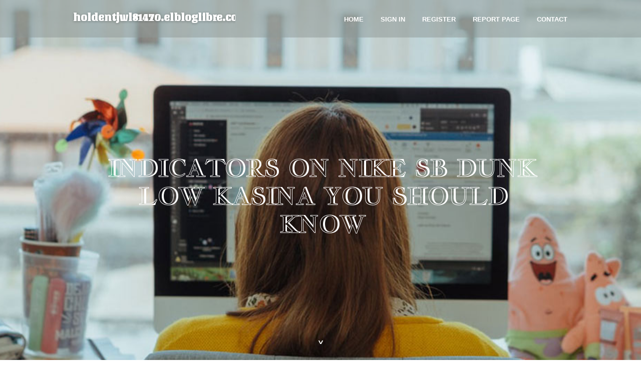

--- FILE ---
content_type: text/html; charset=UTF-8
request_url: https://holdentjwl81470.elbloglibre.com/27679283/indicators-on-nike-sb-dunk-low-kasina-you-should-know
body_size: 5630
content:
<!DOCTYPE html>
<!--[if IE 8]><html class="lt-ie10 lt-ie9 no-js" prefix="og: https://ogp.me/ns#" lang="en"><![endif]-->
<!--[if IE 9]><html class="lt-ie10 no-js" prefix="og: https://ogp.me/ns#" lang="en"><![endif]-->
<!--[if gt IE 9]><!--><html class="no-js" prefix="og: https://ogp.me/ns#" lang="en"><!--<![endif]-->
<head>
<meta charset="utf-8"><meta http-equiv="X-UA-Compatible" content="IE=edge,chrome=1">
<title>Indicators on nike sb dunk low kasina You Should Know</title>
<meta name="viewport" content="width=device-width,initial-scale=1,viewport-fit=cover">
<meta name="msapplication-tap-highlight" content="no">
<link href="https://cloud.elbloglibre.com/blog/cdn/style.css" rel="stylesheet">
<meta name="generator" content="elbloglibre.com">
<meta name="format-detection" content="telephone=no">
<meta property="og:url" content="https://holdentjwl81470.elbloglibre.com/27679283/indicators-on-nike-sb-dunk-low-kasina-you-should-know">
<meta property="og:title" content="Indicators on nike sb dunk low kasina You Should Know">
<meta property="og:type" content="article">
<meta property="og:description" content="Indicators on nike sb dunk low kasina You Should Know">
<meta property="og:site_name" content="elbloglibre.com">
<meta property="og:image" content="https://cloud.elbloglibre.com/blog/images/img05.jpg">
<link rel="canonical" href="https://holdentjwl81470.elbloglibre.com/27679283/indicators-on-nike-sb-dunk-low-kasina-you-should-know" />
<link href="https://cloud.elbloglibre.com/favicon.ico" rel="shortcut icon" />
</head>
<body class="layout-01 wtf-homepage">
<div class="wnd-page color-red">

<div id="wrapper">

<header id="header">
<div id="layout-section" class="section header header-01 cf design-01 section-media">
<div class="nav-line initial-state cf wnd-fixed">
<div class="section-inner">
<div class="logo logo-default wnd-font-size-90 proxima-nova">
<div class="logo-content">
<div class="text-content-outer"><span class="text-content"><a class="blog_home_link" href="https://holdentjwl81470.elbloglibre.com"><strong>holdentjwl81470.elbloglibre.com</strong></a></span>
</div></div></div>

<nav id="menu" role="navigation"><div class="menu-not-loaded">

<ul class="level-1"><li class="wnd-active wnd-homepage">
<li><a href="https://elbloglibre.com"><span>Home</span></a></li>
<li><a href="https://elbloglibre.com/sign-in"><span>Sign In</span></a></li>
<li><a href="https://elbloglibre.com/register"><span>Register</span></a></li>
<li><a href="https://elbloglibre.com/report"><span>Report page</span></a></li>
<li><a href="https://elbloglibre.com/contact"><span>Contact</span></a></li>
</ul><span class="more-text">More</span>
</div>
</nav>
  <span style="width:100px; display:none; height:100px; "><a href="https://elbloglibre.com/new-posts?1">1</a><a href="https://elbloglibre.com/new-posts?2">2</a><a href="https://elbloglibre.com/new-posts?3">3</a><a href="https://elbloglibre.com/new-posts?4">4</a><a href="https://elbloglibre.com/new-posts?5">5</a></span>

<div id="menu-mobile" class="hidden"><a href="#" id="menu-submit"><span></span>Menu</a></div>

</div>
</div>

</div>
</header>
<main id="main" class="cf" role="main">
<div class="section-wrapper cf">
<div class="section-wrapper-content cf"><div class="section header header-01 cf design-01 section-media wnd-background-image">
<div class="section-bg">
<div class="section-bg-layer wnd-background-image  bgpos-top-center bgatt-scroll" style="background-image:url('https://cloud.elbloglibre.com/blog/images/img05.jpg')"></div>
<div class="section-bg-layer section-bg-overlay overlay-black-light"></div>
</div>

<div class="header-content cf">
<div class="header-claim">
<div class="claim-content">
<div class="claim-inner">
<div class="section-inner">
<h1><span class="styled-inline-text claim-borders playfair-display"><span><span>INDICATORS ON NIKE SB DUNK LOW KASINA YOU SHOULD KNOW</span></span></span></h1>
</div></div></div></div>

<a href="" class="more"></a>

</div>
<div class="header-gradient"></div>
</div><section class="section default-01 design-01 section-white"><div class="section-bg">
<div class="section-bg-layer">

</div>
<div class="section-bg-layer section-bg-overlay"></div>
</div>
<div class="section-inner">
<div class="content cf">
<div>
<div class="column-wrapper cf">
<div><div class="column-content pr" style="width:100%;">
<div><div class="text cf design-01">


<div class="text-content">
<h1><font style="font-size:170%">Indicators on nike sb dunk low kasina You Should Know</font></h1>
<h2>Indicators on nike sb dunk low kasina You Should Know</h2>
<h3><em>Blog Article</em></h3>

<p><a href="https://crpanw.shop/nike-dunk-sb-low-community-garden-cz9747-900-ab0fe.html">nike dunk low community garden</a><br>By coming into your e mail and clicking Register, you’re agreeing to let us send you customized marketing and advertising messages about us and our advertising and marketing associates. You are also agreeing to our<br><br>Sneaker News Might 23rd, 2024 (up to date) This submit includes references to merchandise from a number of of our advertisers. We may well acquire payment after you click hyperlinks to These goods. The thoughts and information offered on This web site are unique editorial material of Sneaker News.<br><br>This unreleased sample is One more a type of unmistakeable pairings; the upper pairs of a Fir green suede overlay and interior with a dazzling College Purple underlay and tongue, when College Gold yellow appears within the secondary Swoosh layer and also the gum sole.<br><br>Initially launched in 2002, the Nike SB Dunk Low made available a layout to better satisfy skate boarders�?wants. The original Dunk tongues from Nike were being slim and manufactured from nylon, making it really easy for them to have crooked and unpleasant when skating.<br><br>The chart above reveals the median 90-day profits premiums of four differing kinds of SB Dunk Minimal split up by their style of collaborator �?clothes brands, popular culture (brand names and figures beyond garments), skate shops, and Professional skaters. As it is possible to see, brand collaborations are certainly the most useful Nike SB Dunk Lows in the marketplace, boasting a median quality of 926% �?a lot more than 9x sticker cost.<br><br>The Verdy x Nike SB Dunk Minimal “Visty�?usually takes direct inspiration from the colourful plush toy established through the artist. Adorned in washed pastel shades, the furry creature was conceptualized by Verdy in the pandemic, along with the artist suggests it had been meant to deliver contentment to individuals all through hard situations.<br><br>It speaks to the power of the general silhouette that even the weakest sector of collaborative SB Dunk Lows continue to are valued at greater than triple their retail price tag. <br><br>Popular culture collaborations were the second most useful. The point that this category did not rank #one was a tiny bit surprising thinking about the historic accomplishment of past year’s Chunky Dunky and Grateful Lifeless Dunks.<br><br>Simple however successful in its layout, the Dunk Small happens to be the shoe of choice for skaters, a canvas for Inventive collaborations and The perfect entry-degree silhouette for budding sneaker lovers. <br><br>Footwear Jun five, 2024 four,385 Hypes four Remarks The popular Nike SB is receiving a new iteration less than its “Orange Label�?collection. The Nike SB Dunk Very low Pro ISO is arriving inside the classic “University Blue�?colorway, this time boasting premium high-quality products for its development and an eye fixed-catching palette. Made for skaters and sneaker aficionados alike, this shoe is really a expected to generally be a supporter favored upon its arrival subsequent year. The “Orange Label�?collection was initially introduced inside the late 2010s and has since offered an abundance of confined-version footwear releases and attire developed with skateboarding and skate boarders in your mind.<br><br>The Nike Dunk Lower originally debuted in 1985 once the Dunk Substantial like a continuation of the popular basketball silhouette, but due to the fact then it is becoming one of the most coveted Way of living footwear for daily have on. With first colors encouraged by higher education teams, The easy two-toned colour blocking progressed right into a wide array of colorways, from the favored ‘Panda�?Dunk Minimal to the summertime’s most-desired 'Barbie' Dunks to the Dunk Very low 'Linen'.<br><br>And though most of the people incorrectly seek advice from all Dunks as “SB Dunks,�?the base design was really born yrs before the 2000s for a basketball staple.<br><br>When the SB Dunk Reduced was designed for skate boarders, it now welcomes a diverse variety of fans that accept the look for its many makes use of. When you are trying to find A cost-effective pair to skate or simply just put on on the road, typical release SB Dunk Lower colorways usually promote at the top benefit.<br><br>The riots ended up shorter-lived because of the NYPD shutting the release down, although the Tale has become a monument in sneaker background, as it had been The 1st time that any sneaker pandemonium was subjected to a global audience.<br><br>Wanting even further into collaborative SB Dunk Lows, we found out that some types of collaborations are more beneficial than Other individuals.</p>
<a href="https://remove.backlinks.live" target="_blank">Report this page</a>
</div>

<div style="display:none"><a href="https://adult-vod95937.elbloglibre.com/39756730/a-simple-key-for-adult-video-unveiled">1</a><a href="https://tessbqbo190913.elbloglibre.com/39756729/the-risks-of-ketamine-legit-vs-unregulated">2</a><a href="https://zoyagbaz570289.elbloglibre.com/39756728/accommodation-keycard-rfid-wooden-a-sustainable-access-solution">3</a><a href="https://matheflst022689.elbloglibre.com/39756727/good-slots-777-your-lucky-streak-starts-here">4</a><a href="https://zanerpreciousmetals86395.elbloglibre.com/39756726/the-definitive-guide-to-official-website">5</a><a href="https://abellzld132060.elbloglibre.com/39756725/miami-s-leading-large-event-caterers">6</a><a href="https://freeporno47913.elbloglibre.com/39756724/hemmungslose-milf-steht-auf-ficken">7</a><a href="https://alyssaalgx851792.elbloglibre.com/39756723/%D9%81%D8%B3%D8%A7%D8%AA%D9%8A%D9%86-%D8%B3%D9%87%D8%B1%D8%A9-%D8%A3%D8%AD%D8%AF%D8%AB-%D8%B5%D9%8A%D8%AD%D8%A7%D8%AA-%D8%A7%D9%84%D8%AC%D9%85%D8%A7%D9%84-2025">8</a><a href="https://rebeccaleeu389396.elbloglibre.com/39756722/obtain-gmail-begin-today">9</a><a href="https://mariooxhpw.elbloglibre.com/39756721/how-car-shipper-can-save-you-time-stress-and-money">10</a><a href="https://larissaeqte421529.elbloglibre.com/39756720/%E0%B8%AA-%E0%B8%94%E0%B8%A2%E0%B8%AD%E0%B8%94-%E0%B9%82%E0%B8%9B%E0%B8%A3%E0%B9%82%E0%B8%A1%E0%B8%8A-%E0%B8%99-15-%E0%B8%A3-%E0%B8%9A-100-%E0%B9%81%E0%B8%88%E0%B8%81%E0%B8%88%E0%B8%A3-%E0%B8%87">11</a><a href="https://elliotvcjos.elbloglibre.com/39756719/trusted-partner-can-be-fun-for-anyone">12</a><a href="https://ricardoreljn.elbloglibre.com/39756718/cic%C3%A9rone-complet-sur-l-%C3%A9volution-cette-r%C3%A9glementation-ces-jeux-et-l-exp%C3%A9rience-vrais-joueurs-vrais-casinos-parmi-barre-fran%C3%A7ais-chez-2026">13</a><a href="https://helpfulresources71471.elbloglibre.com/39756717/gangnam-s-premier-entertainment-secrets">14</a><a href="https://finnianqwuz130660.elbloglibre.com/39756716/obtain-austria-identity-card-online">15</a></div>

</div></div></div></div></div></div></div></div>
</section>
</div></div>

</main>
<footer id="footer" class="cf">
<div class="section-wrapper cf">
<div class="section-wrapper-content cf"><div class="section footer-01 design-01 section-white">
<div class="section-bg">
<div class="section-bg-layer">
</div>
<div class="section-bg-layer section-bg-overlay"></div>
</div>

<div class="footer-columns">

<div class="section-inner">
<div class="column-box column-content pr">
<div class="content cf wnd-no-cols">
<div>
<div class="text cf design-01">

<div class="form block cf design-01">
<form action="" method="post" _lpchecked="1">
<fieldset class="form-fieldset">
<div><div class="form-input form-text cf wnd-form-field wnd-required">
<label for="field-wnd_ShortTextField_297219"><span class="inline-text"><span>Your Name</span></span></label>
<input id="field-wnd_ShortTextField_297219" name="wnd_ShortTextField_297219" required="" value="" type="text" maxlength="150">
</div><div class="form-input form-email cf wnd-form-field wnd-required">
<label for="field-wnd_EmailField_792175"><span class="inline-text"><span>Email</span></span></label>
<input id="field-wnd_EmailField_792175" name="wnd_EmailField_792175" required="" value="@" type="email" maxlength="255">
</div><div class="form-input form-textarea cf wnd-form-field">
<label for="field-wnd_LongTextField_298580"><span class="inline-text"><span>Comment</span></span></label>
<textarea rows="5" id="field-wnd_LongTextField_298580" name="wnd_LongTextField_298580" placeholder="Enter your comment..."></textarea>
</div></div>
</fieldset>
<div class="form-submit cf button-01"><button type="submit" name="send" value="wnd_FormBlock_859870"><span class="text">Submit</span></button></div>
</form>

</div></div></div></div></div>

<div class="column-box column-content pr">
<div class="content cf wnd-no-cols">
<div>
<div class="text cf design-01">
<div class="text-content"><h1>Comments</h1>

<h2>Unique visitors</h2>
<p>594 Visitors</p>
<h2>Report page</h2>
<p><a href="https://elbloglibre.com/report" target="_blank" rel="nofollow" >Report website</a></p>
<h2>Contact Us</h2>
<p><a href="https://elbloglibre.com/contact" target="_blank" rel="nofollow" >Contact</a></p>
</div></div></div></div></div>

<div class="column-box column-content pr">
<div class="map block design-01" style="margin-left:0%;margin-right:0%;">
<div class="map-content" id="wnd_MapBlock_872894_container" style="position:relative;padding-bottom:97.67%;">

</div>
</div>
</div>
</div>
<div class="background-stripe"></div>
</div>
    

<div class="footer-line">
<div class="section-inner">
<div class="footer-texts">
<div class="copyright cf">
<div class="copyright-content">
<span class="inline-text">
<span>© 2026&nbsp;All rights reserved</span>
</span>
</div>
</div>
<div class="system-footer cf">
<div class="system-footer-content"><div class="sf">
<div class="sf-content">Powered by <a href="https://elbloglibre.com" rel="nofollow" target="_blank">elbloglibre.com</a></div>
</div></div>
</div>
</div>
<div class="lang-select cf">
</div></div></div></div></div></div>

</footer>
</div>
</div>
<div id="fe_footer">
<span style="display: none;"><a href="https://elbloglibre.com/forum">forum</a></span>
<div id="fe_footer_left"><a href="https://elbloglibre.com/register" target="_blank">Make a website for free</a></div><a id="fe_footer_right" href="https://elbloglibre.com/sign-in" target="_blank">Webiste Login</a>
</div>
<script defer src="https://static.cloudflareinsights.com/beacon.min.js/vcd15cbe7772f49c399c6a5babf22c1241717689176015" integrity="sha512-ZpsOmlRQV6y907TI0dKBHq9Md29nnaEIPlkf84rnaERnq6zvWvPUqr2ft8M1aS28oN72PdrCzSjY4U6VaAw1EQ==" data-cf-beacon='{"version":"2024.11.0","token":"2b9400921743400089f06fa2510370e1","r":1,"server_timing":{"name":{"cfCacheStatus":true,"cfEdge":true,"cfExtPri":true,"cfL4":true,"cfOrigin":true,"cfSpeedBrain":true},"location_startswith":null}}' crossorigin="anonymous"></script>
</body>
</html>